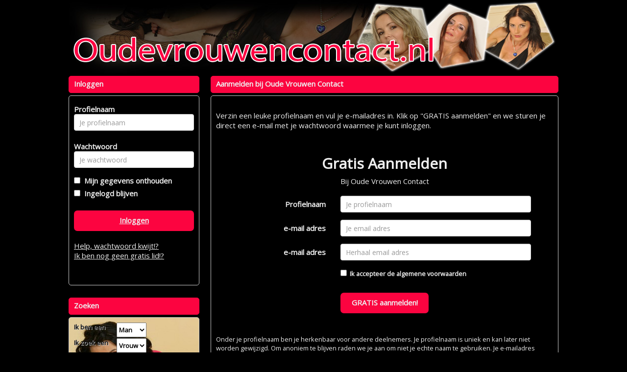

--- FILE ---
content_type: text/css;charset=UTF-8
request_url: https://www.oudevrouwencontact.nl/css/custom.css.php?v=2.1
body_size: 880
content:
body {
	color: #EEE;
	background: #000000;
			
	
}

a {
	color: #EEE;
}

a:hover, a:active {
	color: #EEE;
}	

#maincontainer {
	background: #000000; 
		border: none;
		width: 870px;
}

#headerimage {	
		border-radius: 5px;
	}

.zoekbox {
	background: url(https://472e556fa4f3c90554df-abe63b15e612e018017b3c63b4a36206.ssl.cf3.rackcdn.com/1524765310-3.jpg);
	color: #111;
}
.zoekbox td {
	 text-shadow: 1px 1px #CCC;
}

.kaderheader {	
	font-weight: bold;
	color: #EEE;
	background-color: #FC0440;
	border-color: #FC0440;
}

.kadercontent {	
	background-color: #000000;
	border-color: #CCC;
}

.cbutton {
	background-color: #FC0440;
	border-color: #CCC;
	color: #EEE;
}

.payButton {
	background-color: #FC0440;
	border-color: #CCC;
	color: #EEE;
}

.cbutton:hover, .cbutton:active  {
	color: #FFF;
	text-decoration: none;
}

.mailboxtable , .mailboxtable tr, .mailboxtable td , .mailboxtable th {
	border: 1px dashed #CCC;
}

.favoritestable table, .favoritestable th, .favoritestable td ,.favoritestable th {
	border: 1px dashed #CCC;
}


.mymenukader {
	background: tranparent;
}

.menutoggle a span { color: red;} 

.mymenu li {
	border-bottom: 1px solid #CCC;
}

.mymenu li:last-child {
	border-bottom: none;
}

.mymenu a {
	color:  #000;
}

.mymenu .logoff {
	color: #000; font-size: 12px; text-decoration: underline;
}

/* pagenav */

.pagenav li {
	border-color: #111;
	color: #EEE;
	background-color: #FC0440;
}

.pagenav .activepage {
	border-color: #111;
	color: #FFF;
	background-color: #FC0440;
	font-weight: bold;
	text-decoration: underline;
}

.pagenav a {
	color: #EEE;
	text-decoration: none;
}


.pagenav a:hover {
	color: #FFF;
}

.signupformtable {
	background-color: hsla(60%, 60%, 60%, 2.5);
}

.modal-content {
	background-color: #000000;
	border-color: #000;		
}

.modal-header {
	background-color: #FC0440;
}
.modal-header h4 {
	color: #EEE;
}


.promothumbslist img { 
	-moz-border-radius:50px; 
	-webkit-border-radius:50px; 
	border-radius:50px;
}
	


#betaalpagina ul li {
	color: #EEE;
	background-color: #FC0440;
	border-color: #EEE;
	
	border: solid 1px;
	padding: 4px;
	padding-top: 10px;
	border-radius: 5px;
	margin-top: 10px;
}


#seoblock  {
	color: #FFFFFF;
	background-color: #000000;
	
}

.seoblock h1 {
	color: #DE3921;
}
.seoblock h2 {
	color: #DE3921;
}
.seoblock h3 {
	color: #DE3921;
}
.seoblock h4 {
	color: #DE3921;
}
.seoblock h5 {
	color: #DE3921;
}

.seoblock p {
	color: #FFFFFF;
}

.seoblock a {
	color: #333333;
}



--- FILE ---
content_type: application/javascript
request_url: https://www.oudevrouwencontact.nl/js/login.js?v=2.0
body_size: 701
content:
$(function() 
{
	$("#loginform #uname").focus(function() {
		$("#loginform #login-error-box").fadeOut('slow');
		$('#loginform #loginbutton').removeClass("disable");
	});
	$("#loginform #upass").focus(function() {
		$("#loginform #login-error-box").fadeOut('slow');
		$('#loginform #loginbutton').removeClass("disable");
	});
	
	$("#loginform #loginbutton").click(function() 
	{
		var loginname = $.trim($("#loginform #uname").val()), 
		loginpassword = $.trim($("#loginform #upass").val());

		if ($('#loginform #loginbutton').hasClass("disable")) { } 
		
		else if ( loginname == '' || loginpassword == '' ) 
		{
			$("#loginform #login-error-box span").text('Vul alle velden in');
			$("#loginform #login-error-box").fadeIn('slow');
		} 
		else 
		{
			$('#loginform #loginbutton').addClass("disable");
			var data = $('#loginform').serialize();
			$.post('/ajax/login.php', data,	function (jsonresponse) {	
					if (jsonresponse.errorCode == 0) {	
						document.location.href = '/';
					
					} else {
						var errorstring = '';
						
						$("#loginform #login-error-box span").text(jsonresponse.errorMessage);
						$("#loginform #login-error-box").fadeIn('slow');
						$('#loginform #loginbutton').removeClass("disable");
					};
				} ,'json');
		}
	});
	
	
	$("#recoverpasswordform #recoverpasswordbutton").click(function(){
		var email = $.trim($("#recoverpasswordform #email").val())
		
		if ( email == '') {
			$("#recoverpasswordform #recoverpasswordform-error-box span").text('Vul je e-mail adres in');
			$("#recoverpasswordform #recoverpasswordform-error-box").fadeIn('slow');
		} else  {
			$('#recoverpasswordform #loginbutton').addClass("disable");
			var data = 'email=' + email;
			$.ajax({
				url: "/ajax/recoverpassword.php",
				type: "POST",
				data: data,		
				dataType: 'json',
				cache: false,
				success: function (jsonresponse) {	
					if (jsonresponse.errorCode == 0) {	
						$("#recoverpasswordform").hide();
						$("#recoverpasswordform-success-box").show();
					} else {
						$("#recoverpasswordform #recoverpasswordform-error-box span").text(jsonresponse.errorMessage);
						$("#recoverpasswordform #recoverpasswordform-error-box").fadeIn('slow');
						$('#recoverpasswordform #recoverpasswordbutton').removeClass("disable");
					};
				}	
			});
		}
	});
});
